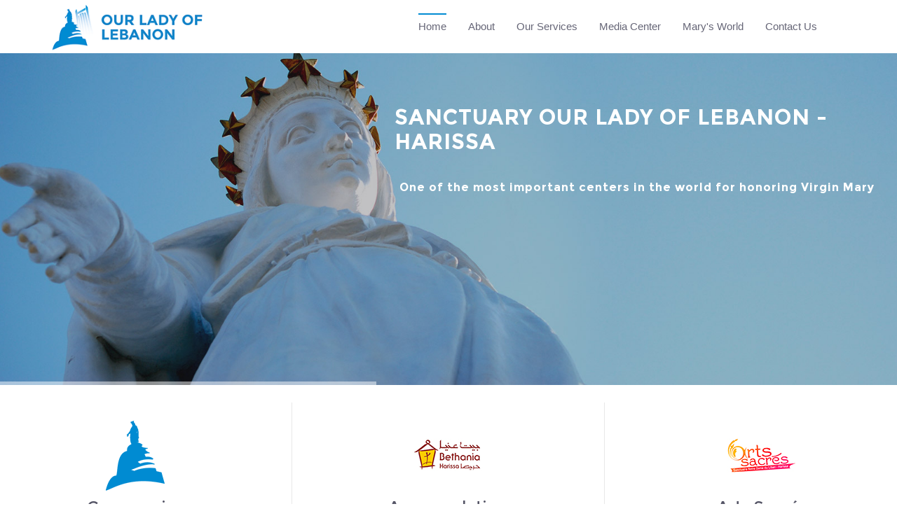

--- FILE ---
content_type: text/html; charset=utf-8
request_url: https://ololb.org/
body_size: 7895
content:
<!DOCTYPE html>
<html>
    <head>
        <meta name="viewport" content="width=device-width, initial-scale=1.0, minimum-scale=1">
        <meta http-equiv="Content-Type" content="text/html; charset=utf-8" />
<link rel="shortcut icon" href="https://ololb.org/sites/default/files/favicon_1.ico" type="image/vnd.microsoft.icon" />
<meta name="description" content="Craft is a professional multipurpose Drupal Theme for any business or portfolio websites, it’s fully responsive design and retina ready, looks stunning on any device." />
<meta name="keywords" content="craft, drupal theme, premium drupal theme" />
<meta name="generator" content="Drupal 7 (http://drupal.org)" />
<link rel="canonical" href="https://ololb.org/" />
<link rel="shortlink" href="https://ololb.org/" />
<meta property="og:site_name" content="Our Lady of Lebanon" />
<meta property="og:type" content="website" />
<meta property="og:url" content="https://ololb.org/" />
<meta property="og:title" content="Our Lady of Lebanon" />
<meta name="twitter:card" content="summary" />
<meta name="twitter:url" content="https://ololb.org/" />
<meta name="twitter:title" content="Our Lady of Lebanon" />
        <title>Our Lady of Lebanon</title>
        <link type="text/css" rel="stylesheet" href="https://ololb.org/sites/default/files/css/css_xE-rWrJf-fncB6ztZfd2huxqgxu4WO-qwma6Xer30m4.css" media="all" />
<link type="text/css" rel="stylesheet" href="https://ololb.org/sites/default/files/css/css_QmyTEoWnK_mPiB1d10BQTaO8FFR4Lhu3X1-gYYHN6Yo.css" media="all" />
<link type="text/css" rel="stylesheet" href="https://ololb.org/sites/default/files/css/css__3eWsgpC7nYKVosQeoNqxSCHwQlUo2CCenMZgwzWVyA.css" media="all" />
<style type="text/css" media="all">
<!--/*--><![CDATA[/*><!--*/
#dexp-layerslider-layer{z-index:11;}
#dexp-layerslider-layer--2{z-index:11;}

/*]]>*/-->
</style>
<link type="text/css" rel="stylesheet" href="https://ololb.org/sites/default/files/css/css_47DEQpj8HBSa-_TImW-5JCeuQeRkm5NMpJWZG3hSuFU.css" media="screen and (min-width: 992px)" />
<link type="text/css" rel="stylesheet" href="https://ololb.org/sites/default/files/css/css_VTLI7LGEqfHyEyfala2N2_lfoOkQUsBOPNjNnSF43Fw.css" media="screen and (max-width: 991px)" />
<link type="text/css" rel="stylesheet" href="https://ololb.org/sites/default/files/css/css_DmefmnwiMB8mIz-Zya7wPGv2NRYxioy_STcGMiShyrM.css" media="all" />
<link type="text/css" rel="stylesheet" href="https://ololb.org/sites/default/files/css/css_7roqhU2QX38OJnZZn-tImrI50B6v7dw4W4hFe02VE50.css" media="all" />
        <script type="text/javascript" src="https://ololb.org/sites/all/modules/jquery_update/replace/jquery/1.7/jquery.min.js?v=1.7.2"></script>
<script type="text/javascript" src="https://ololb.org/misc/jquery-extend-3.4.0.js?v=1.7.2"></script>
<script type="text/javascript" src="https://ololb.org/misc/jquery-html-prefilter-3.5.0-backport.js?v=1.7.2"></script>
<script type="text/javascript" src="https://ololb.org/misc/jquery.once.js?v=1.2"></script>
<script type="text/javascript" src="https://ololb.org/misc/drupal.js?qdvvyi"></script>
<script type="text/javascript" src="https://ololb.org/sites/all/themes/drupalexp/assets/js/plugins.js?qdvvyi"></script>
<script type="text/javascript" src="https://ololb.org/sites/all/libraries/appear/jquery.appear.js?qdvvyi"></script>
<script type="text/javascript" src="https://ololb.org/sites/all/modules/drupalexp/modules/dexp_animation/js/dexp_animation.js?qdvvyi"></script>
<script type="text/javascript" src="https://ololb.org/sites/all/modules/drupalexp/modules/dexp_shortcodes/asset/js/shortcodes.js?qdvvyi"></script>
<script type="text/javascript" src="https://ololb.org/sites/all/modules/fancybox/fancybox.js?qdvvyi"></script>
<script type="text/javascript" src="https://ololb.org/sites/all/libraries/fancybox/source/jquery.fancybox.pack.js?qdvvyi"></script>
<script type="text/javascript" src="https://ololb.org/sites/all/libraries/fancybox/lib/jquery.mousewheel-3.0.6.pack.js?qdvvyi"></script>
<script type="text/javascript" src="https://ololb.org/sites/all/modules/drupalexp/modules/dexp_layerslider/plugins/rs-plugin/js/jquery.themepunch.tools.min.js?qdvvyi"></script>
<script type="text/javascript" src="https://ololb.org/sites/all/modules/drupalexp/modules/dexp_layerslider/plugins/rs-plugin/js/jquery.themepunch.revolution.min.js?qdvvyi"></script>
<script type="text/javascript">
<!--//--><![CDATA[//><!--
jQuery(document).ready(function($){if($.fn.cssOriginal!=undefined)$.fn.css = $.fn.cssOriginal;$('#dexp-layerslider .layerslider-banner').css({opacity:1}).revolution({"delay":"9000","startheight":"550","startwidth":"1170","hideThumbs":0,"thumbWidth":150,"thumbHeight":100,"thumbAmount":3,"navigationType":"none","navigationArrows":"verticalcentered","navigationStyle":"preview4","navigationHAlign":"center","navigationVAlign":"bottom","navigationHOffset":0,"navigationVOffset":20,"soloArrowLeftHalign":"left","soloArrowLeftValign":"center","soloArrowLeftHOffset":20,"soloArrowLeftVOffset":0,"soloArrowRightHalign":"right","soloArrowRightValign":"center","soloArrowRightHOffset":20,"soloArrowRightVOffset":0,"touchenabled":"on","onHoverStop":"on","stopAtSlide":-1,"stopAfterLoops":-1,"hideCaptionAtLimit":0,"hideAllCaptionAtLilmit":0,"hideSliderAtLimit":0,"shadow":"","fullWidth":"on","fullScreen":"off","fullScreenOffsetContainer":"","lazyLoad":"on","timer":"bottom","shuffle":"off","dottedOverlay":"","parallaxLevels":[10,20,30,40,50,60,70,80,90,100]});})
//--><!]]>
</script>
<script type="text/javascript" src="https://ololb.org/sites/all/modules/drupalexp/modules/dexp_menu/js/jquery.transform2d.js?qdvvyi"></script>
<script type="text/javascript" src="https://ololb.org/sites/all/modules/drupalexp/modules/dexp_menu/js/dexp-menu.js?qdvvyi"></script>
<script type="text/javascript" src="https://ololb.org/sites/all/modules/clientside_validation/jquery-validate/jquery.validate.js?qdvvyi"></script>
<script type="text/javascript" src="https://ololb.org/sites/all/themes/drupalexp/assets/js/jquery.event.calendar.en.js?qdvvyi"></script>
<script type="text/javascript" src="https://ololb.org/sites/all/modules/form_placeholder/form_placeholder.js?qdvvyi"></script>
<script type="text/javascript" src="https://ololb.org/sites/all/themes/drupalexp/assets/js/drupalexp-sticky.js?qdvvyi"></script>
<script type="text/javascript" src="https://ololb.org/sites/all/themes/drupalexp/vendor/bootstrap/js/bootstrap.min.js?qdvvyi"></script>
<script type="text/javascript" src="https://ololb.org/sites/all/themes/drupalexp/assets/js/drupalexp-custompadding.js?qdvvyi"></script>
<script type="text/javascript" src="https://ololb.org/sites/all/themes/drupalexp/assets/js/drupalexp.js?qdvvyi"></script>
<script type="text/javascript">
<!--//--><![CDATA[//><!--
  (function(i,s,o,g,r,a,m){i['GoogleAnalyticsObject']=r;i[r]=i[r]||function(){
  (i[r].q=i[r].q||[]).push(arguments)},i[r].l=1*new Date();a=s.createElement(o),
  m=s.getElementsByTagName(o)[0];a.async=1;a.src=g;m.parentNode.insertBefore(a,m)
  })(window,document,'script','https://www.google-analytics.com/analytics.js','ga');

  ga('create', 'UA-80174432-1', 'auto');
  ga('send', 'pageview');
//--><!]]>
</script>
<script type="text/javascript" src="https://ololb.org/sites/all/themes/palas/assets/js/jquery.prettyPhoto.js?qdvvyi"></script>
<script type="text/javascript" src="https://ololb.org/sites/all/themes/palas/assets/js/palas.js?qdvvyi"></script>
<script type="text/javascript" src="https://ololb.org/sites/all/themes/palas/assets/js/jquery.event.calendar.js?qdvvyi"></script>
<script type="text/javascript">
<!--//--><![CDATA[//><!--
jQuery.extend(Drupal.settings, {"basePath":"\/","pathPrefix":"","ajaxPageState":{"theme":"palas","theme_token":"-Hm52MLnSI5zZDqyU54va1oB-j7K45qb6awlva16Ahk","css":{"modules\/system\/system.base.css":1,"modules\/system\/system.menus.css":1,"modules\/system\/system.messages.css":1,"modules\/system\/system.theme.css":1,"modules\/comment\/comment.css":1,"sites\/all\/modules\/date\/date_api\/date.css":1,"sites\/all\/modules\/date\/date_popup\/themes\/datepicker.1.7.css":1,"modules\/field\/theme\/field.css":1,"sites\/all\/modules\/menu_attach_block\/menu_attach_block.css":1,"modules\/node\/node.css":1,"modules\/search\/search.css":1,"modules\/user\/user.css":1,"modules\/forum\/forum.css":1,"sites\/all\/modules\/views\/css\/views.css":1,"sites\/all\/modules\/ckeditor\/css\/ckeditor.css":1,"sites\/all\/modules\/ctools\/css\/ctools.css":1,"sites\/all\/modules\/drupalexp\/modules\/dexp_animation\/css\/animate.css":1,"sites\/all\/libraries\/fancybox\/source\/jquery.fancybox.css":1,"sites\/all\/modules\/drupalexp\/modules\/dexp_layerslider\/plugins\/rs-plugin\/css\/settings.css":1,"sites\/all\/modules\/drupalexp\/modules\/dexp_layerslider\/css\/layerslider.css":1,"0":1,"1":1,"sites\/all\/modules\/drupalexp\/modules\/dexp_menu\/css\/dexp-mega-menu.css":1,"sites\/all\/modules\/drupalexp\/modules\/dexp_menu\/css\/dexp-mobile-menu.css":1,"sites\/all\/modules\/drupalexp\/modules\/dexp_animation\/css\/dexp-animation.css":1,"sites\/all\/modules\/drupalexp\/modules\/dexp_widget\/css\/flickr.css":1,"sites\/all\/themes\/drupalexp\/assets\/css\/drupalexp.css":1,"sites\/all\/themes\/drupalexp\/vendor\/bootstrap\/css\/bootstrap.min.css":1,"sites\/all\/themes\/drupalexp\/vendor\/font-awesome\/css\/font-awesome.min.css":1,"sites\/all\/themes\/drupalexp\/assets\/css\/drupalexp-rtl.css":1,"public:\/\/drupalexp\/css\/style-bluecustom.css":1,"sites\/all\/themes\/palas\/assets\/css\/born.css":1,"sites\/all\/themes\/palas\/assets\/css\/born-responsive.css":1,"sites\/all\/themes\/palas\/assets\/css\/font.css":1,"sites\/all\/themes\/palas\/assets\/css\/prettyPhoto.css":1,"sites\/all\/themes\/palas\/assets\/css\/jquery.event.calendar.css":1,"sites\/all\/themes\/palas\/assets\/css\/green.event.calendar.css":1},"js":{"sites\/all\/modules\/clientside_validation\/clientside_validation.ie8.js":1,"sites\/all\/modules\/clientside_validation\/clientside_validation_html5\/clientside_validation_html5.js":1,"sites\/all\/modules\/clientside_validation\/clientside_validation.js":1,"sites\/all\/modules\/jquery_update\/replace\/jquery\/1.7\/jquery.min.js":1,"misc\/jquery-extend-3.4.0.js":1,"misc\/jquery-html-prefilter-3.5.0-backport.js":1,"misc\/jquery.once.js":1,"misc\/drupal.js":1,"sites\/all\/themes\/drupalexp\/assets\/js\/plugins.js":1,"sites\/all\/libraries\/appear\/jquery.appear.js":1,"sites\/all\/modules\/drupalexp\/modules\/dexp_animation\/js\/dexp_animation.js":1,"sites\/all\/modules\/drupalexp\/modules\/dexp_shortcodes\/asset\/js\/shortcodes.js":1,"sites\/all\/modules\/fancybox\/fancybox.js":1,"sites\/all\/libraries\/fancybox\/source\/jquery.fancybox.pack.js":1,"sites\/all\/libraries\/fancybox\/lib\/jquery.mousewheel-3.0.6.pack.js":1,"sites\/all\/modules\/drupalexp\/modules\/dexp_layerslider\/plugins\/rs-plugin\/js\/jquery.themepunch.tools.min.js":1,"sites\/all\/modules\/drupalexp\/modules\/dexp_layerslider\/plugins\/rs-plugin\/js\/jquery.themepunch.revolution.min.js":1,"0":1,"sites\/all\/modules\/drupalexp\/modules\/dexp_menu\/js\/jquery.transform2d.js":1,"sites\/all\/modules\/drupalexp\/modules\/dexp_menu\/js\/dexp-menu.js":1,"sites\/all\/modules\/clientside_validation\/jquery-validate\/jquery.validate.js":1,"sites\/all\/themes\/drupalexp\/assets\/js\/jquery.event.calendar.en.js":1,"sites\/all\/modules\/form_placeholder\/form_placeholder.js":1,"sites\/all\/themes\/drupalexp\/assets\/js\/drupalexp-sticky.js":1,"sites\/all\/themes\/drupalexp\/vendor\/bootstrap\/js\/bootstrap.min.js":1,"sites\/all\/themes\/drupalexp\/assets\/js\/drupalexp-custompadding.js":1,"sites\/all\/themes\/drupalexp\/assets\/js\/drupalexp.js":1,"1":1,"sites\/all\/themes\/palas\/assets\/js\/jquery.prettyPhoto.js":1,"sites\/all\/themes\/palas\/assets\/js\/palas.js":1,"sites\/all\/themes\/palas\/assets\/js\/jquery.event.calendar.js":1}},"fancybox":{"selectors":[".photofancybox a"]},"form_placeholder":{"fallback_support":false,"include":"#user-login-form *,#user-login *,#user-register-form *","exclude":"","required_indicator":"remove"},"urlIsAjaxTrusted":{"\/search":true},"drupalexp":{"key":"Blue - Custom","base_color":"#018CD2","text_color":"#666677","link_color":"#018CD2","link_hover_color":"#444555","heading_color":"#018CD2","base_color_opposite":"#464849"},"clientsideValidation":{"forms":{"search-block-form":{"errorPlacement":1,"general":{"errorClass":"error","wrapper":"li","validateTabs":"","scrollTo":1,"scrollSpeed":1000,"disableHtml5Validation":1,"validateOnBlur":1,"validateOnBlurAlways":0,"validateOnKeyUp":1,"validateBeforeAjax":0,"validateOnSubmit":1,"showMessages":0,"errorElement":"label"},"rules":{"search_block_form":{"maxlength":128,"messages":{"maxlength":"Search field has to have maximum 128 values."}}}}},"general":{"usexregxp":0,"months":{"January":1,"Jan":1,"February":2,"Feb":2,"March":3,"Mar":3,"April":4,"Apr":4,"May":5,"June":6,"Jun":6,"July":7,"Jul":7,"August":8,"Aug":8,"September":9,"Sep":9,"October":10,"Oct":10,"November":11,"Nov":11,"December":12,"Dec":12}},"groups":{"search-block-form":{}}}});
//--><!]]>
</script>
    </head>
    <body class="html front not-logged-in no-sidebars page-node page-node- page-node-41 node-type-page header-overlay i18n-en ltr wide top-dark preset-blue---custom" >
        <div id="skip-link">
            <a href="#main-content" class="element-invisible element-focusable">Skip to main content</a>
        </div>
                <div class="dexp-body-inner home-pages"><section  class="dexp-section dexp-sticky" id="section-header" style="background-color:#FFF">
	<div class="section-inner">
        <div class="container">
            <div class="row">
                <!-- .region-logo-->
<div class="col-xs-6 col-sm-6 col-md-3 col-lg-3"><a href="/" class="site-logo active"><img src="https://ololb.org/sites/default/files/ololb_logo_0.png" alt="Our Lady Of Lebanon"/></a></div><!-- END .region-logo-->
<!-- .region-navigation-->
  <div class="region region-navigation col-xs-6 col-sm-6 col-md-9 col-lg-9">
    
<div id="block-dexp-menu-dexp-menu-block-1" class="block block-dexp-menu dark">
  <div class="inner"></div>
        
  <div  class="content">
    <a data-target="#dexp-dropdown" href="#" class="hidden-lg hidden-md btn btn-inverse dexp-menu-toggler">
	<i class="fa fa-bars"></i>
</a>
<div id="dexp-dropdown" class="dexp-menu dexp-dropdown">
<ul class="menu"><li class="first collapsed"><a href="/" title="" class="active">Home</a></li>
<li class="expanded"><a href="/content/values-mission-vision">About</a><ul class="menu"><li class="first leaf"><a href="/content/values-mission-vision">Values, Mission &amp; Vision</a></li>
<li class="leaf"><a href="/content/administration">Administration</a></li>
<li class="leaf"><a href="/content/our-churches-chapels" title="">Our churches and Chapels</a></li>
<li class="leaf"><a href="/content/congregation-maronite-lebanese-missionaries">The Congregation of Maronite Lebanese Missionaries</a></li>
<li class="leaf"><a href="/content/history-information">History &amp; Information</a></li>
<li class="last leaf"><a href="/content/useful-links">Useful Links</a></li>
</ul> <span class="menu-toggle"></span></li>
<li class="expanded"><a href="/content/ceremonies" title="">Our Services</a><ul class="menu"><li class="first leaf"><a href="/content/ceremonies">Ceremonies</a></li>
<li class="leaf"><a href="/content/accomodation">Accomodation</a></li>
<li class="leaf"><a href="/content/choir">Choir</a></li>
<li class="leaf"><a href="/content/harissa-park">Harissa Park</a></li>
<li class="last leaf"><a href="/content/arts-sacres">Arts Sacres</a></li>
</ul> <span class="menu-toggle"></span></li>
<li class="expanded"><a href="/news" title="">Media Center</a><ul class="menu"><li class="first leaf"><a href="/news" title="">News</a></li>
<li class="leaf"><a href="/content/events" title="">Events</a></li>
<li class="leaf"><a href="/photo-gallery" title="">Photo Gallery</a></li>
<li class="last leaf"><a href="/video-gallery" title="">Video Gallery</a></li>
</ul> <span class="menu-toggle"></span></li>
<li class="expanded"><a href="/content/mary%E2%80%99s-world" title="">Mary&#039;s World</a><ul class="menu"><li class="first leaf"><a href="/content/mary%E2%80%99s-world?qt-mary_s_world_quicktab=0#qt-mary_s_world_quicktab" title="">Marian Feast Days</a></li>
<li class="leaf"><a href="/content/mary%E2%80%99s-world?qt-mary_s_world_quicktab=1#qt-mary_s_world_quicktab" title="">Daily Reads</a></li>
<li class="last leaf"><a href="/content/mary%E2%80%99s-world?qt-mary_s_world_quicktab=2#qt-mary_s_world_quicktab" title="">Mariology</a></li>
</ul> <span class="menu-toggle"></span></li>
<li class="last leaf"><a href="/contact" title="">Contact Us</a></li>
</ul></div>  </div>
</div>

<div id="block-search-form" class="block block-search">
  <div class="inner"></div>
        
  <div  class="content">
    <form action="/search" method="get" id="search-block-form" accept-charset="UTF-8"><div><span class="fa fa-search search-toggle"></span>
<div class="search-form-block-wrapper">
	<div class="container">
		<div class="row">
			<div class="col-xs-10 col-sm-11 search-form-block-content">
				<div class="search-form-block-inner">
					<span class="search-action fa fa-search fa-2x"></span>
				    				        <h2 class="element-invisible">Search form</h2>
				    				    <div class="form-item form-type-textfield form-item-search-block-form">
  <label class="element-invisible" for="edit-search-block-form--2">Search </label>
 <input title="Enter the terms you wish to search for." name="combine" placeholder="Enter your keywords" type="text" id="edit-search-block-form--2" value="" size="15" maxlength="128" class="form-text" />
</div>
<div class="form-actions form-wrapper" id="edit-actions"><input class="btn btn-primary form-submit" type="submit" id="edit-submit" name="op" value="Search" /></div>				    <div class="clear"></div>
			    </div>
			</div>
			<div class="col-xs-2 col-sm-1">
				<span class="search-close fa fa-close"></span>
			</div>
		</div>
	</div>
</div></div></form>  </div>
</div>
  </div>
<!-- END .region-navigation-->
            </div>
        </div>
    </div>
</section><section  class="dexp-section" id="section-slider">
	<div class="dexp-container">
		<div class="row">
			<!-- .region-slider-->
  <div class="region region-slider col-xs-12 col-sm-12 col-md-12 col-lg-12">
    
<div id="block-dexp-layerslider-dexp-layerslider-block-1" class="block block-dexp-layerslider">
  <div class="inner"></div>
        
  <div  class="content">
    <div id="dexp-layerslider" class="layerslider-bannercontainer tp-simpleresponsive" style="max-height: 550px;">
<div class="layerslider-banner" style="opacity:0; max-height:550px; height:550px;">
<ul>
<li data-transition="fade" data-masterspeed="1300" data-delay="5000">
	<img src="https://ololb.org/sites/default/files/Main-Banner-01.jpg" alt="" data-bgposition="center center" data-bgfit="cover"/><div id="dexp-layerslider-layer" class="tp-caption  tp-resizeme sfb stt text title bg-color" data-voffset="-75" data-hoffset="15" data-x="515" data-y="100" data-speed="400" data-start="600" data-end="7900" data-easing="Power3.easeInOut" data-endeasing="Power4.easeIn">
      <h2 class="title-slider-large">SANCTUARY OUR LADY OF LEBANON - HARISSA<br></h2>
<h3 class="title-slider-small uppercased mb10"> One of the most important centers in the world for honoring Virgin Mary</h3>  </div>
</li>
<li data-transition="fade" data-masterspeed="1300" data-delay="5000">
	<img src="https://ololb.org/sites/default/files/01_118_022.jpg" alt="" data-bgposition="center center" data-bgfit="cover"/><div id="dexp-layerslider-layer--2" class="tp-caption  tp-resizeme sfb stt text title bg-color" data-voffset="-75" data-hoffset="15" data-x="515" data-y="100" data-speed="400" data-start="600" data-end="7900" data-easing="Power3.easeInOut" data-endeasing="Power4.easeIn">
      <h2 class="title-slider-large">OUR LADY OF LEBANON SANCTUARY BELONGS TO THE MARONITE PATRIARCHATE</h2>
<h3 class="title-slider-small uppercased mb10">Who  entrusted its administration to the Congregation of Lebanese Maronite Missionaries since its foundation in 1904</h3>  </div>
</li>
</ul>
<div class="tp-bannertimer tp-bottom"></div>
</div>
</div>
  </div>
</div>
  </div>
<!-- END .region-slider-->
		</div>
	</div>
</section>
<section  class="dexp-section" id="section-top-content">
	<div class="dexp-container">
		<div class="row">
			<!-- .region-top-content-->
  <div class="region region-top-content col-xs-12 col-sm-12 col-md-12 col-lg-12">
    
<div id="block-block-132" class="block block-block" style="padding:50px 0;margin:40px 0">
  <div class="inner"></div>
        
  <div  class="content">
    <div class="row col-p30"><div class="border-right col-sm-4 xs-box2"><br />
<span style="min-height:100px;display:block;margin:0 auto"><a href="content/ceremony"><img alt="" src="/sites/default/files/ceremonies_icon.png" style="width:84px;" /></a></span><div class="dexp-shortcodes-box box-background box-bg-dark box-circle box-center"><h3 class="box-title">Ceremonies</h3><p class="box-content"> Plan your ceremonies at the Sanctuary and stay updated with the weekly masses<br />
<a href="https://www.facebook.com/OurLadyHarissa/">Read More</a></p></div> </div> <div class="border-right col-sm-4 xs-box2"><br />
<span style="min-height:100px;display:block;margin:0 auto; padding: 25px 0;"><a href="content/accomodation"><img alt="" src="/sites/default/files/403747_105607662892553_2029369210_n_4.jpg" style="width: 100px; height: 47px;" /></a></span><div class="dexp-shortcodes-box box-background box-bg-dark box-circle box-center"><h3 class="box-title">Accomodation</h3><p class="box-content"> Located on a pine hill overlooking the port of Jounieh, one of the most fascinating scenes in Lebanon, Bethania stands tall as a very special center in Mount Lebanon<br />
<a href="https://www.facebook.com/bethania.harissa?fref=ts">Read More</a></p></div> </div> <div class="col-sm-4"><br />
<span style="min-height:100px;display:block;margin:0 auto ; padding: 25px 0;"><a href="content/arts-sacres"><img alt="" src="/sites/default/files/logo_arts_sacres_3.jpg" style="width: 100px; height: 50px;" /></a></span> <div class="dexp-shortcodes-box box-background box-bg-dark box-circle box-center"><h3 class="box-title">Arts Sacrés</h3><p class="box-content"> "Arts Sacrés" offers religious souvenirs and gifts, Home made Rosaries, Birth, Baptism, First Communion, Engagement, Wedding, Funeral<br />
<a href="https://www.facebook.com/Arts.Sacres.harissa/?fref=ts">Read More</a></p></div> </div></div>
  </div>
</div>
  </div>
<!-- END .region-top-content-->
		</div>
	</div>
</section>
<section  class="dexp-section" id="section-user-content-01">
	<div class="dexp-container">
		<div class="row">
			<!-- .region-user-01-->
  <div class="region region-user-01 col-xs-12 col-sm-12 col-md-12 col-lg-12">
    
<div id="block-block-147" class="block block-block">
  <div class="inner"></div>
        
  <div  class="content">
    <div class="section-bg p0 section-gray data-height-fix">
<div class="row col-p0">
<div class="col-sm-6 col-sm-offset-6 hidden-xs ">
<div class="p0 bg-img bg13">
<div class="bg-overlay"> </div>
<div class="set-height"> </div>
</div>
</div>
</div>
<div class="section-caption">
<div class="container">
<div class="row col-p0">
<div class="col-sm-5  get-height left-content">
<div class="mb50 mt50"><div class="title-wrapper title-medium border-bottom"><h1 class="nosubtitle">Harissa Park</h1></div>
<p>In 1908, the dream of Patriarch Elias Howayek saw the light; a Sanctuary on the name of the Virgin Mary, Our Lady of Lebanon, was launched on one of the most beautiful hills of our homeland to embrace her children of all sects and creeds.<br />
Besides the spiritual, pastoral and social services provided by the Shrine, the administration decided to add this year, tourism and heritage park to welcome:</p>
<ul>
<li>Families, where they find a familial restaurant with a wide outdoor playground for their kids.</li>
<li>Individuals and groups, to enjoy the calm and relaxed atmosphere redolent within a wide variety of trees and flowers.</li>
</ul>
<p>Your visit honors us.</p></div>
</div>
</div>
</div>
</div>
</div>
  </div>
</div>
  </div>
<!-- END .region-user-01-->
		</div>
	</div>
</section>
<section  class="dexp-section" id="section-content">
	<div class="container">
		<div class="row">
			<!-- .region-content-->
<div class="region region-content col-xs-12 col-sm-12 col-md-8 col-lg-8">
<div class="tabs"></div>
<div id="block-system-main" class="block block-system">
  <div class="inner"></div>
        
  <div  class="content">
    <div id="node-41" class="node node-page clearfix">

  
      
  
  <div class="content">
    <div class="social-share clearfix"></div>  </div>

  
  
</div>
  </div>
</div>
</div>
<!-- END .region-content-->
<!-- .region-events-->
<div class="row mb30">
    <div class="col-sm-6">
        <h3 class="title-medium br-bottom">Our Calendar</h3>
    </div> 
    <div class="col-sm-6">
        <div class="row dexp-portfolio-toolbars">
            <div class="col-lg-12 col-md-12 col-sm-12 col-xs-12">
                <div class="portfolio-filters">
                    <ul class="dexp-portfolio-filter">
                        <li>
                            <a href="/all-events/all" class="graphic-design" ><span>View All</span></a></li>
                    </ul>
                </div>
            </div>
        </div>
    </div>  
</div>
<div class="col-xs-12 col-md-4">
    <div id="calendar" class="hb-calendar">
    </div>
    <div id="closecalendar"> </div>
</div>
<div class="col-md-8">
    <div class="hb-event-list">

    </div>
</div>

<script type="text/javascript">
    jQuery(function ($) {
        $('#calendar').eCalendar({
            ajaxDayLoader: "https://ololb.org/cal-event-days?ajax=1",
            ajaxEventLoader: "https://ololb.org/cal-events?ajax=1",
            eventsContainer: ".hb-event-list",
            currentMonth: 01,
            currentYear: 2026,
            startMonth: 1,
            startYear: 2025,
            endMonth: 12,
            endYear: 2028,
            firstDayOfWeek: 1,
            onBeforeLoad: function () {
            },
            onAfterLoad: function () {
                $(document).ready(function () {
                    if ($('.hb-day-active.currdatemon').length > 0) {
                        $('.currdatemon').trigger('click');
                    } else {
                        $('.currdatemon').next('.hb-day-active').click();
                    }
                });
                $('.hb-day.hb-day-active').click(function () {
                    $('.hb-event-list, #closecalendar').fadeIn();
                });
                $('#closecalendar').click(function () {
                    $('.hb-event-list, #closecalendar').fadeOut();
                });
            },
            onClickMonth: function () {
            },
            onClickDay: function () {
            }
        });
    });
</script><!-- END .region-events-->
		</div>
	</div>
</section>
<section  class="dexp-section" id="section-footer" style="background-color:#303236">
    <div class="section-inner section-footer">
        <div class="container">
            <div class="row">
                                 
                        <div class="col-xs-12 col-sm-3 col-md-3 col-lg-3">
                            <div class="light-title-br-bottom dexp-animate animated fadeInLeft" data-animate="fadeInLeft">
                                <div class="inner"></div>
                                <h2 class="block-title  no-subtitle">
                                    <a href="/" class="active">Harissa</a>                                </h2>
                                <div class="content">

                                     
                                        <ul>
                                            
                                                        <li><a href="/" class="active">Home</a></li>

                                                        
                                                        <li><a href="/content/values-mission-vision">About Us</a></li>

                                                        
                                                        <li><a href="/content/useful-links">Useful Links</a></li>

                                                        
                                                        <li><a href="/contact">Contact Us</a></li>

                                                                                                </ul>  
                                                                    </div>
                            </div>
                        </div>
                                         
                        <div class="col-xs-12 col-sm-3 col-md-3 col-lg-3">
                            <div class="light-title-br-bottom dexp-animate animated fadeInLeft" data-animate="fadeInLeft">
                                <div class="inner"></div>
                                <h2 class="block-title  no-subtitle">
                                    <a href="/content/ceremonies">Our Services</a>                                </h2>
                                <div class="content">

                                     
                                        <ul>
                                            
                                                        <li><a href="/content/ceremonies">Ceremony</a></li>

                                                        
                                                        <li><a href="/content/accomodation">Accomodation</a></li>

                                                        
                                                        <li><a href="/content/choir">Choir</a></li>

                                                        
                                                        <li><a href="/content/harissa-park">Harissa Park</a></li>

                                                        
                                                        <li><a href="/content/arts-sacres">Arts Sacres</a></li>

                                                                                                </ul>  
                                                                    </div>
                            </div>
                        </div>
                                         
                        <div class="col-xs-12 col-sm-3 col-md-3 col-lg-3">
                            <div class="light-title-br-bottom dexp-animate animated fadeInLeft" data-animate="fadeInLeft">
                                <div class="inner"></div>
                                <h2 class="block-title  no-subtitle">
                                    <a href="/content/mary%E2%80%99s-world">Mary&#039;s World</a>                                </h2>
                                <div class="content">

                                     
                                        <ul>
                                                                                                    <li><a href='/content/mary%E2%80%99s-world?qt-mary_s_world_quicktab=0#qt-mary_s_world_quicktab'>Marian Feast Days</a></li>   
                                                                                                                <li><a href='/content/mary%E2%80%99s-world?qt-mary_s_world_quicktab=1#qt-mary_s_world_quicktab'>Daily Reads</a></li>   
                                                                                                                <li><a href='/content/mary%E2%80%99s-world?qt-mary_s_world_quicktab=2#qt-mary_s_world_quicktab'>Mariology</a></li>   
                                                                                                </ul>  
                                                                    </div>
                            </div>
                        </div>
                                         
                        <div class="col-xs-12 col-sm-3 col-md-3 col-lg-3">
                            <div class="light-title-br-bottom dexp-animate animated fadeInLeft" data-animate="fadeInLeft">
                                <div class="inner"></div>
                                <h2 class="block-title  no-subtitle">
                                    <a href="/news">Media Center</a>                                </h2>
                                <div class="content">

                                     
                                        <ul>
                                            
                                                        <li><a href="/news">News</a></li>

                                                        
                                                        <li><a href="/content/events">Events</a></li>

                                                        
                                                        <li><a href="/photo-gallery">Photo Gallery</a></li>

                                                        
                                                        <li><a href="/video-gallery">Video Gallery</a></li>

                                                                                                </ul>  
                                                                    </div>
                            </div>
                        </div>
                                        <!-- .region-copyright-->
  <div class="region region-copyright col-xs-12 col-sm-12 col-md-12 col-lg-12">
    
<div id="block-block-55" class="block block-block" style="text-align:center;padding:30px 0">
  <div class="inner"></div>
        
  <div  class="content">
    <div style="float:left;">Copyright © 2016 Our Lady Of Lebanon. All rights reserved.</div>
<div style="float:right;">Designed &amp; Developed by <a href="http://www.borninteractive.com/" target="_BLANK">Born Interactive</a></div>
  </div>
</div>
  </div>
<!-- END .region-copyright-->
            </div>
        </div>
    </div>
</section></div><!--page rendered by drupalexp drupal theme framework-->
        <script type="text/javascript" src="https://ololb.org/sites/all/modules/clientside_validation/clientside_validation.ie8.js?qdvvyi"></script>
<script type="text/javascript" src="https://ololb.org/sites/all/modules/clientside_validation/clientside_validation_html5/clientside_validation_html5.js?qdvvyi"></script>
<script type="text/javascript" src="https://ololb.org/sites/all/modules/clientside_validation/clientside_validation.js?qdvvyi"></script>
        <span class="header-toggle fa fa-reorder"></span>
        <span id="go-to-top" class="fa fa-angle-up" style="bottom: 0px;"></span>
    </body>
</html>

--- FILE ---
content_type: text/html; charset=UTF-8
request_url: https://ololb.org/cal-event-days?ajax=1
body_size: 80
content:
01,06,07,08,18,27,01,15,01,03,04,05,07,09,10,13,14,15,17,18,23,24,25,31,01,26

--- FILE ---
content_type: text/html; charset=UTF-8
request_url: https://ololb.org/cal-events?ajax=1
body_size: 312
content:
<div class="eventItem" style="border-bottom: 1px solid #cfcfcf;">
		<h3 class="normalH3">سنة 1862، اعتراف المونسينيور لورنس بظهورات لورد</h3>
		<div class="date"><small> Jan 18</small></div>	
		<div class="normalDesc" style="color: #384452 !important; font-size: 14px !important; font-family:'Droid Sans', sans-serif !important"></div><div class="clearBoth"></div>
		</div>

--- FILE ---
content_type: application/javascript
request_url: https://ololb.org/sites/all/themes/palas/assets/js/palas.js?qdvvyi
body_size: 1571
content:
jQuery(document).ready(function($) {
    "use strict";
    $("a[rel^='prettyPhoto']").prettyPhoto();
    /* Bootstrap configarations */
    /* Tooltips */
    if ($().tooltip) {
        $("[data-toggle='tooltip']").tooltip();
    }
    /* fixHeight();*/
    /* Popovers */
    if ($().popover) {
        $("[data-toggle='popover']").popover();
    }
    if (detectIE() > 1) {
        $('body').addClass('ie');
    }
    fixHeight();
    if (!$('#section-introduction .region').hasClass('region-banner')) {
        $('#section-introduction').addClass('no-banner');
    }
	if ($(window).width() < 500) {
		fakedropdown();
		$('.submenuToggle').text($('.item-list ul li.active').text());

		$('.submenuToggle').click(function () {
			$('.item-list').slideToggle('700');
		});
		 $('.item-list li a').click(function () {
			$('.item-list').slideToggle('600');
			$('.submenuToggle').text($('.item-list ul li.active').text());
		});
	};
    
    $('span.header-toggle').click(function() {
        $('#section-header').toggleClass('open');
        $(this).toggleClass('fa-reorder fa-times');
        $('.dexp-body-inner').toggleClass('no-scroll');
    });
    $('.search-toggle').click(function() {
        $('.search-form-block-wrapper').toggleClass('open');
    });
    $('.search-action').click(function() {
        $(this).parents('form').submit();
    })
    $('.search-close').click(function() {
        $(this).parents('.search-form-block-wrapper').removeClass('open');
    });
    if ($('.region-navigation .block-search').length == 1) {
        $('.region-navigation').addClass('has-search');
    }
    $('.dexp-fading').each(function() {
        var $this = $(this);
        var $slides = [];
        $this.find('> *').each(function(index) {
            $(this).wrap('<div>');
            $slides[index] = $(this).parent().html();
            $(this).remove();
        });
        var counter = 1;
        $this.html($slides[0]).removeClass('fadeout');
        setInterval(function() {
            $this.addClass('fadeout');
            setTimeout(function() {
                $this.html($slides[counter = (counter + 1) % $slides.length]).removeClass('fadeout');
            }, 500);
        }, 5000);
    });

    //Go to top
    $(window).scroll(function() {
        if ($(this).scrollTop() > 100) {
            $('#go-to-top').css({
                bottom: "-1px"
            });
        } else {
            $('#go-to-top').css({
                bottom: "-100px"
            });
        }
    });
    $('#go-to-top').click(function() {
        $('html, body').animate({
            scrollTop: '0px'
        }, 800);
        return false;
    });
});

jQuery.fn.cleardefault = function() {
    return this.focus(function() {
        if (this.value == this.defaultValue) {
            this.value = "";
        }
    }).blur(function() {
        if (!this.value.length) {
            this.value = this.defaultValue;
        }
    });
};
function detectIE() {
    var ua = window.navigator.userAgent;
    var msie = ua.indexOf('MSIE ');
    var trident = ua.indexOf('Trident/');

    if (msie > 0) {
        /* IE 10 or older => return version number*/
        return parseInt(ua.substring(msie + 5, ua.indexOf('.', msie)), 10);
    }

    if (trident > 0) {
        /* IE 11 (or newer) => return version number*/
        var rv = ua.indexOf('rv:');
        return parseInt(ua.substring(rv + 3, ua.indexOf('.', rv)), 10);
    }
    /* other browser*/
    return false;
}


function fakedropdown() {
    /*var element = document.createElement("a");*/
    /*element.appendChild*/
    jQuery('.quicktabs-style-nostyle.quicktabs-wrapper').prepend('<a class="submenuToggle" href="javascript:;">drop down</a>');
}

/* Fix column sibling height */
function fixHeight() {
    jQuery(".data-height-fix").each(function() {
        var siblingHeight = jQuery(this).find(jQuery(".get-height")).outerHeight();
        jQuery(".set-height").css("height", siblingHeight);
    });
}

jQuery(document).ready(function() {
    if (jQuery("#dexp-portfolio-filter").length > 0) {
//        jQuery("#dexp-portfolio-filter li:first").remove();
        //if international days category exists
//        if (jQuery("#dexp-portfolio-filter .international-days").length > 0) {
//            jQuery("#dexp-portfolio-filter .international-days").parent().prependTo("#dexp-portfolio-filter li:first");
//            setTimeout(function() {
//                jQuery("#dexp-portfolio-filter .international-days").click()
//            }, 1000);
//        } else {
//            setTimeout(function() {
//                jQuery("#dexp-portfolio-filter li:first a").click();
//            }, 1000);
//        }
    }
})


jQuery(document).ready(function() {
    setTimeout(
            function() {
                if (jQuery('#dexp-messages').length > 0) {
                    jQuery('#dexp-messages').fadeOut();
                }
            }, '10000');
})


jQuery(document).ready(function() {
    jQuery('.fancyboxIframe').fancybox({});
})

--- FILE ---
content_type: application/javascript
request_url: https://ololb.org/sites/all/modules/drupalexp/modules/dexp_shortcodes/asset/js/shortcodes.js?qdvvyi
body_size: 682
content:
(function($) {
    "use strict";
    $(document).ready(function() {
        /*Skillbar*/
        $(".skill-bar").each(function() {
            var percent = $(this).data('percent');
            if (typeof $.fn.appear === 'function') {
                $(this).appear(function() {
                    $(this).find('.progress-bar').css({width: percent});
                }, {
                    accX: 0,
                    accY: 0,
                    one: true
                });
            } else {
                $(this).find('.progress-bar').css({width: percent});
            }
        });
        /*Stats*/
        // $('.stat-count').each(function() {
            // if (typeof $.fn.appear === 'function') {
                // $(this).appear(function() {
                    // statcount($(this));
                // }, {
                    // accX: 0,
                    // accY: 0,
                    // one: true
                // });
            // } else {
                // statcount($(this));
            // }
        // });
        /*PieChart*/
        if (typeof $.fn.appear === 'function') {
            $('.dexp-pie-chart').each(function() {
                var $char = $(this);
                $char.appear(function() {
                    $char.dexpPieChart();
                    $char.unbind('appear');
                }, {
                    accX: 0,
                    accY: 0,
                    one: true
                });
            });
        } else {
            $('.dexp-pie-chart').dexpPieChart();
        }
    });
    $.fn.dexpPieChart = function() {
        return this.each(function() {
            var $this = $(this),
                    percent = $this.data('percent'),
                    start = 0;
            $this.append('<div class="ppc-progress"><div class="ppc-progress-fill"></div></div><div class="ppc-percents"><div class="pcc-percents-wrapper"><span>%</span></div></div>');
            var i = setInterval(function() {
                if (start <= percent) {
                    var deg = parseInt(start) * 3.6;
                    if (start > 50) {
                        $this.addClass('gt-50');
                    }
                    $this.find('.ppc-progress-fill').css('transform', 'rotate(' + deg + 'deg)');
                    $this.find('.ppc-percents span').html(start + '%');
                    start++;
                } else {
                    clearInterval(i);
                }
            }, 20);
        });
    };
	
    
}(jQuery));

--- FILE ---
content_type: text/plain
request_url: https://www.google-analytics.com/j/collect?v=1&_v=j102&a=333557944&t=pageview&_s=1&dl=https%3A%2F%2Fololb.org%2F&ul=en-us%40posix&dt=Our%20Lady%20of%20Lebanon&sr=1280x720&vp=1280x720&_u=IEBAAEABAAAAACAAI~&jid=2094292081&gjid=181512908&cid=485590318.1768766811&tid=UA-80174432-1&_gid=1396393678.1768766811&_r=1&_slc=1&z=1446106266
body_size: -448
content:
2,cG-4ZZ3C2QX34